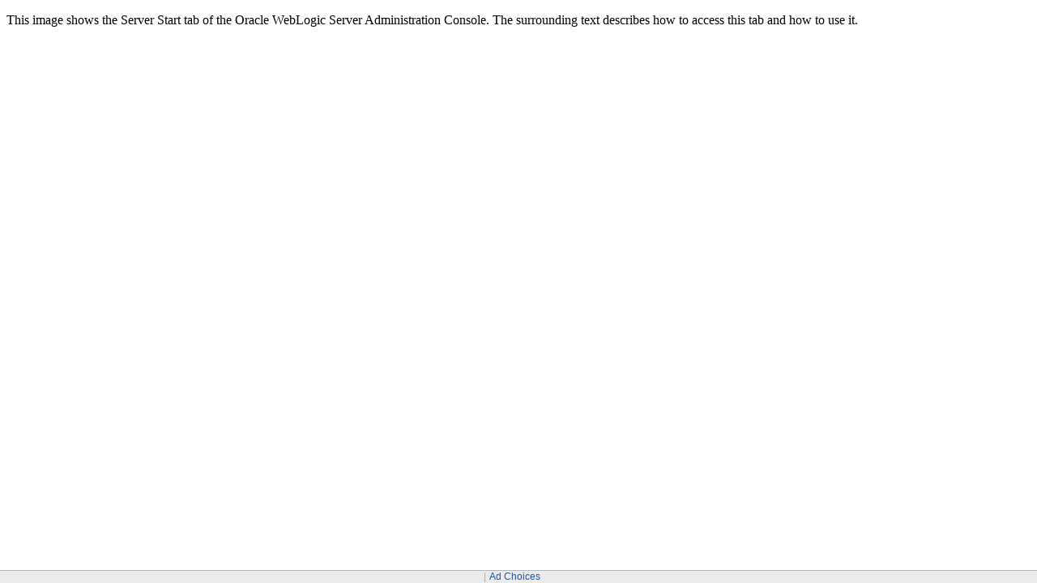

--- FILE ---
content_type: text/html
request_url: https://docs.oracle.com/cd/E15523_01/core.1111/e12036/img_text/server_start.htm
body_size: 542
content:
<!DOCTYPE html>
<html lang="en">
<head>
<meta charset="utf-8">
<meta name="generator" content="Oracle DARB XHTML Converter (Mode = document) - Version 5.1.1 Build 015">
<title>Description of the illustration server_start.gif</title>
<script>window.ohcglobal || document.write('<script src="/en/dcommon/js/global.js">\x3C/script>')</script></head>
<body>
<p>This image shows the Server Start tab of the Oracle WebLogic Server Administration Console. The surrounding text describes how to access this tab and how to use it.</p>
</body>
</html>
